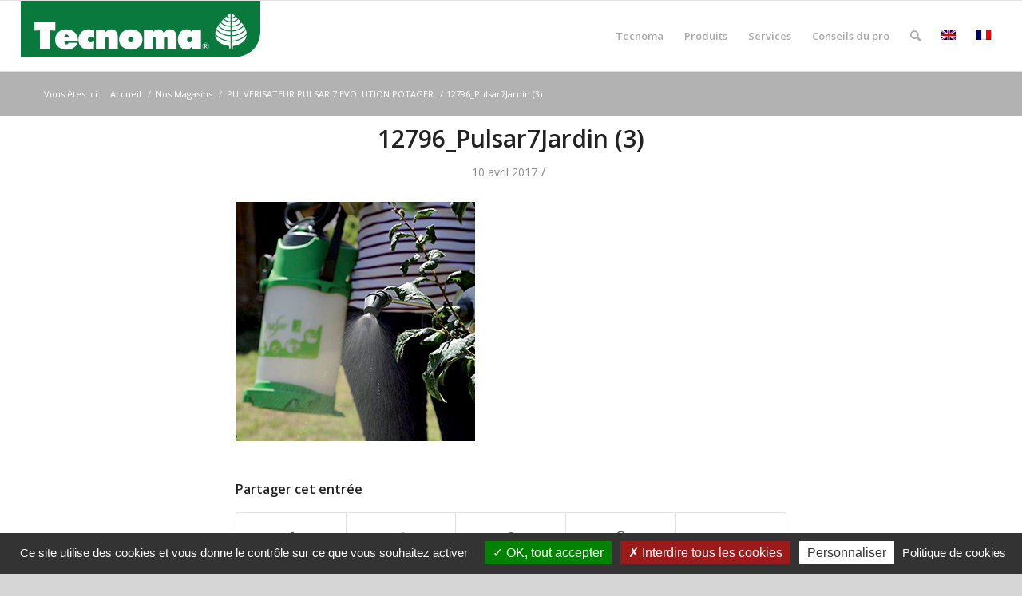

--- FILE ---
content_type: text/html; charset=UTF-8
request_url: https://www.tecnoma.fr/fr/?attachment_id=3252
body_size: 12745
content:
<!DOCTYPE html>
<html lang="fr-FR" class="html_stretched responsive av-preloader-disabled av-custom-lightbox  html_header_top html_logo_left html_main_nav_header html_menu_right html_slim html_header_sticky html_header_shrinking html_mobile_menu_phone html_header_searchicon html_content_align_center html_header_unstick_top_disabled html_header_stretch html_av-submenu-hidden html_av-submenu-display-click html_av-overlay-side html_av-overlay-side-classic html_av-submenu-noclone html_entry_id_3252 av-cookies-no-cookie-consent ">
<head>
    <script type="text/javascript" src="https://www.tecnoma.fr/wp-content/themes/enfold-child/js/tarteaucitron.js"></script>

    <script type="text/javascript">
        // get lang
        window.tarteaucitronForceLanguage = 'fr';

        tarteaucitron.init({
            "privacyUrl": "https://www.tecnoma.fr/fr/politique-cookies/", /* Cookie policy url */

            "legalUrl": "https://www.tecnoma.fr/fr/politique-en-matiere-de-donnees-personnelles/", /* Privacy policy url */



            "hashtag": "#tarteaucitron", /* Open the panel with this hashtag */
            "cookieName": "tarteaucitron", /* Cookie name */

            "orientation": "bottom", /* Banner position (top - bottom - middle) */

            "showAlertSmall": true, /* Show the small banner on bottom right */
            "cookieslist": true, /* Show the cookie list */

            "showIcon": false, /* Show tarteaucitron icon to manage cookies */
            "iconPosition": "BottomRight", /* BottomRight, BottomLeft, TopRight and TopLeft */

            "adblocker": false, /* Show a Warning if an adblocker is detected */

            "DenyAllCta" : true, /* Show the deny all button */
            "AcceptAllCta" : true, /* Show the accept all button when highPrivacy on */
            "highPrivacy": true, /* HIGHLY RECOMMANDED Disable auto consent */

            "handleBrowserDNTRequest": false, /* If Do Not Track == 1, disallow all */

            "removeCredit": true, /* Remove credit link */
            "moreInfoLink": false, /* Show more info link */

            "useExternalCss": false, /* If false, the tarteaucitron.css file will be loaded */
            "useExternalJs": false, /* If false, the tarteaucitron.js file will be loaded */

            //"cookieDomain": ".my-multisite-domaine.fr", /* Shared cookie for multisite */

            "readmoreLink": "", /* Change the default readmore link */

            "mandatory": true, /* Show a message about mandatory cookies */
        });
    </script>
    <meta charset="UTF-8" />
    

    <!-- mobile setting -->
    <meta name="viewport" content="width=device-width, initial-scale=1, maximum-scale=1">

    <!-- Scripts/CSS and wp_head hook -->
    <meta name='robots' content='index, follow, max-image-preview:large, max-snippet:-1, max-video-preview:-1' />
	<style>img:is([sizes="auto" i], [sizes^="auto," i]) { contain-intrinsic-size: 3000px 1500px }</style>
	<link rel="alternate" hreflang="en" href="https://www.tecnoma.fr/en/?attachment_id=3253" />
<link rel="alternate" hreflang="fr" href="https://www.tecnoma.fr/fr/?attachment_id=3252" />
<link rel="alternate" hreflang="x-default" href="https://www.tecnoma.fr/fr/?attachment_id=3252" />

<!-- Google Tag Manager for WordPress by gtm4wp.com -->
<script data-cfasync="false" data-pagespeed-no-defer>
	var gtm4wp_datalayer_name = "dataLayer";
	var dataLayer = dataLayer || [];
</script>
<!-- End Google Tag Manager for WordPress by gtm4wp.com --><style type="text/css">@font-face { font-family: 'star'; src: url('https://www.tecnoma.fr/wp-content/plugins/woocommerce/assets/fonts/star.eot'); src: url('https://www.tecnoma.fr/wp-content/plugins/woocommerce/assets/fonts/star.eot?#iefix') format('embedded-opentype'), 	  url('https://www.tecnoma.fr/wp-content/plugins/woocommerce/assets/fonts/star.woff') format('woff'), 	  url('https://www.tecnoma.fr/wp-content/plugins/woocommerce/assets/fonts/star.ttf') format('truetype'), 	  url('https://www.tecnoma.fr/wp-content/plugins/woocommerce/assets/fonts/star.svg#star') format('svg'); font-weight: normal; font-style: normal;  } @font-face { font-family: 'WooCommerce'; src: url('https://www.tecnoma.fr/wp-content/plugins/woocommerce/assets/fonts/WooCommerce.eot'); src: url('https://www.tecnoma.fr/wp-content/plugins/woocommerce/assets/fonts/WooCommerce.eot?#iefix') format('embedded-opentype'), 	  url('https://www.tecnoma.fr/wp-content/plugins/woocommerce/assets/fonts/WooCommerce.woff') format('woff'), 	  url('https://www.tecnoma.fr/wp-content/plugins/woocommerce/assets/fonts/WooCommerce.ttf') format('truetype'), 	  url('https://www.tecnoma.fr/wp-content/plugins/woocommerce/assets/fonts/WooCommerce.svg#WooCommerce') format('svg'); font-weight: normal; font-style: normal;  } </style>
	<!-- This site is optimized with the Yoast SEO plugin v26.8 - https://yoast.com/product/yoast-seo-wordpress/ -->
	<title>12796_Pulsar7Jardin (3) - Tecnoma</title>
	<link rel="canonical" href="https://www.tecnoma.fr/fr/" />
	<meta property="og:locale" content="fr_FR" />
	<meta property="og:type" content="article" />
	<meta property="og:title" content="12796_Pulsar7Jardin (3) - Tecnoma" />
	<meta property="og:url" content="https://www.tecnoma.fr/fr/" />
	<meta property="og:site_name" content="Tecnoma" />
	<meta property="article:modified_time" content="2017-06-30T15:05:24+00:00" />
	<meta property="og:image" content="https://www.tecnoma.fr/fr/" />
	<meta property="og:image:width" content="300" />
	<meta property="og:image:height" content="300" />
	<meta property="og:image:type" content="image/jpeg" />
	<meta name="twitter:card" content="summary_large_image" />
	<script type="application/ld+json" class="yoast-schema-graph">{"@context":"https://schema.org","@graph":[{"@type":"WebPage","@id":"https://www.tecnoma.fr/fr/","url":"https://www.tecnoma.fr/fr/","name":"12796_Pulsar7Jardin (3) - Tecnoma","isPartOf":{"@id":"https://www.tecnoma.fr/fr/#website"},"primaryImageOfPage":{"@id":"https://www.tecnoma.fr/fr/#primaryimage"},"image":{"@id":"https://www.tecnoma.fr/fr/#primaryimage"},"thumbnailUrl":"https://www.tecnoma.fr/wp-content/uploads/2017/03/12796_Pulsar7Jardin-3-1.jpg","datePublished":"2017-04-10T10:02:27+00:00","dateModified":"2017-06-30T15:05:24+00:00","breadcrumb":{"@id":"https://www.tecnoma.fr/fr/#breadcrumb"},"inLanguage":"fr-FR","potentialAction":[{"@type":"ReadAction","target":["https://www.tecnoma.fr/fr/"]}]},{"@type":"ImageObject","inLanguage":"fr-FR","@id":"https://www.tecnoma.fr/fr/#primaryimage","url":"https://www.tecnoma.fr/wp-content/uploads/2017/03/12796_Pulsar7Jardin-3-1.jpg","contentUrl":"https://www.tecnoma.fr/wp-content/uploads/2017/03/12796_Pulsar7Jardin-3-1.jpg","width":300,"height":300,"caption":"Pulvérisateur Pulsar 7 Jardin"},{"@type":"BreadcrumbList","@id":"https://www.tecnoma.fr/fr/#breadcrumb","itemListElement":[{"@type":"ListItem","position":1,"name":"Accueil","item":"https://www.tecnoma.fr/fr/"},{"@type":"ListItem","position":2,"name":"PULVÉRISATEUR PULSAR 7 EVOLUTION POTAGER","item":"https://www.tecnoma.fr/fr/produits/pulverisateurs/pression-prealable-superieure-2l/pulsar-7-evolution-jardin/"},{"@type":"ListItem","position":3,"name":"12796_Pulsar7Jardin (3)"}]},{"@type":"WebSite","@id":"https://www.tecnoma.fr/fr/#website","url":"https://www.tecnoma.fr/fr/","name":"Tecnoma","description":"Pulvérisateur et pompe de jardin","potentialAction":[{"@type":"SearchAction","target":{"@type":"EntryPoint","urlTemplate":"https://www.tecnoma.fr/fr/?s={search_term_string}"},"query-input":{"@type":"PropertyValueSpecification","valueRequired":true,"valueName":"search_term_string"}}],"inLanguage":"fr-FR"}]}</script>
	<!-- / Yoast SEO plugin. -->


<link rel="alternate" type="application/rss+xml" title="Tecnoma &raquo; Flux" href="https://www.tecnoma.fr/fr/feed/" />
<link rel="alternate" type="application/rss+xml" title="Tecnoma &raquo; Flux des commentaires" href="https://www.tecnoma.fr/fr/comments/feed/" />

<!-- google webfont font replacement -->

			<script type='text/javascript'>

				(function() {
					
					/*	check if webfonts are disabled by user setting via cookie - or user must opt in.	*/
					var html = document.getElementsByTagName('html')[0];
					var cookie_check = html.className.indexOf('av-cookies-needs-opt-in') >= 0 || html.className.indexOf('av-cookies-can-opt-out') >= 0;
					var allow_continue = true;
					var silent_accept_cookie = html.className.indexOf('av-cookies-user-silent-accept') >= 0;

					if( cookie_check && ! silent_accept_cookie )
					{
						if( ! document.cookie.match(/aviaCookieConsent/) || html.className.indexOf('av-cookies-session-refused') >= 0 )
						{
							allow_continue = false;
						}
						else
						{
							if( ! document.cookie.match(/aviaPrivacyRefuseCookiesHideBar/) )
							{
								allow_continue = false;
							}
							else if( ! document.cookie.match(/aviaPrivacyEssentialCookiesEnabled/) )
							{
								allow_continue = false;
							}
							else if( document.cookie.match(/aviaPrivacyGoogleWebfontsDisabled/) )
							{
								allow_continue = false;
							}
						}
					}
					
					if( allow_continue )
					{
						var f = document.createElement('link');
					
						f.type 	= 'text/css';
						f.rel 	= 'stylesheet';
						f.href 	= '//fonts.googleapis.com/css?family=Open+Sans:400,600';
						f.id 	= 'avia-google-webfont';

						document.getElementsByTagName('head')[0].appendChild(f);
					}
				})();
			
			</script>
			<link rel='stylesheet' id='avia-woocommerce-css-css' href='https://www.tecnoma.fr/wp-content/themes/enfold/config-woocommerce/woocommerce-mod.css' type='text/css' media='all' />
<link rel='stylesheet' id='avia-grid-css' href='https://www.tecnoma.fr/wp-content/themes/enfold/css/grid.css' type='text/css' media='all' />
<link rel='stylesheet' id='avia-base-css' href='https://www.tecnoma.fr/wp-content/themes/enfold/css/base.css' type='text/css' media='all' />
<link rel='stylesheet' id='avia-layout-css' href='https://www.tecnoma.fr/wp-content/themes/enfold/css/layout.css' type='text/css' media='all' />
<link rel='stylesheet' id='avia-module-audioplayer-css' href='https://www.tecnoma.fr/wp-content/themes/enfold/config-templatebuilder/avia-shortcodes/audio-player/audio-player.css' type='text/css' media='all' />
<link rel='stylesheet' id='avia-module-blog-css' href='https://www.tecnoma.fr/wp-content/themes/enfold/config-templatebuilder/avia-shortcodes/blog/blog.css' type='text/css' media='all' />
<link rel='stylesheet' id='avia-module-postslider-css' href='https://www.tecnoma.fr/wp-content/themes/enfold/config-templatebuilder/avia-shortcodes/postslider/postslider.css' type='text/css' media='all' />
<link rel='stylesheet' id='avia-module-button-css' href='https://www.tecnoma.fr/wp-content/themes/enfold/config-templatebuilder/avia-shortcodes/buttons/buttons.css' type='text/css' media='all' />
<link rel='stylesheet' id='avia-module-buttonrow-css' href='https://www.tecnoma.fr/wp-content/themes/enfold/config-templatebuilder/avia-shortcodes/buttonrow/buttonrow.css' type='text/css' media='all' />
<link rel='stylesheet' id='avia-module-button-fullwidth-css' href='https://www.tecnoma.fr/wp-content/themes/enfold/config-templatebuilder/avia-shortcodes/buttons_fullwidth/buttons_fullwidth.css' type='text/css' media='all' />
<link rel='stylesheet' id='avia-module-catalogue-css' href='https://www.tecnoma.fr/wp-content/themes/enfold/config-templatebuilder/avia-shortcodes/catalogue/catalogue.css' type='text/css' media='all' />
<link rel='stylesheet' id='avia-module-comments-css' href='https://www.tecnoma.fr/wp-content/themes/enfold/config-templatebuilder/avia-shortcodes/comments/comments.css' type='text/css' media='all' />
<link rel='stylesheet' id='avia-module-contact-css' href='https://www.tecnoma.fr/wp-content/themes/enfold/config-templatebuilder/avia-shortcodes/contact/contact.css' type='text/css' media='all' />
<link rel='stylesheet' id='avia-module-slideshow-css' href='https://www.tecnoma.fr/wp-content/themes/enfold/config-templatebuilder/avia-shortcodes/slideshow/slideshow.css' type='text/css' media='all' />
<link rel='stylesheet' id='avia-module-slideshow-contentpartner-css' href='https://www.tecnoma.fr/wp-content/themes/enfold/config-templatebuilder/avia-shortcodes/contentslider/contentslider.css' type='text/css' media='all' />
<link rel='stylesheet' id='avia-module-countdown-css' href='https://www.tecnoma.fr/wp-content/themes/enfold/config-templatebuilder/avia-shortcodes/countdown/countdown.css' type='text/css' media='all' />
<link rel='stylesheet' id='avia-module-gallery-css' href='https://www.tecnoma.fr/wp-content/themes/enfold/config-templatebuilder/avia-shortcodes/gallery/gallery.css' type='text/css' media='all' />
<link rel='stylesheet' id='avia-module-gallery-hor-css' href='https://www.tecnoma.fr/wp-content/themes/enfold/config-templatebuilder/avia-shortcodes/gallery_horizontal/gallery_horizontal.css' type='text/css' media='all' />
<link rel='stylesheet' id='avia-module-maps-css' href='https://www.tecnoma.fr/wp-content/themes/enfold/config-templatebuilder/avia-shortcodes/google_maps/google_maps.css' type='text/css' media='all' />
<link rel='stylesheet' id='avia-module-gridrow-css' href='https://www.tecnoma.fr/wp-content/themes/enfold/config-templatebuilder/avia-shortcodes/grid_row/grid_row.css' type='text/css' media='all' />
<link rel='stylesheet' id='avia-module-heading-css' href='https://www.tecnoma.fr/wp-content/themes/enfold/config-templatebuilder/avia-shortcodes/heading/heading.css' type='text/css' media='all' />
<link rel='stylesheet' id='avia-module-rotator-css' href='https://www.tecnoma.fr/wp-content/themes/enfold/config-templatebuilder/avia-shortcodes/headline_rotator/headline_rotator.css' type='text/css' media='all' />
<link rel='stylesheet' id='avia-module-hr-css' href='https://www.tecnoma.fr/wp-content/themes/enfold/config-templatebuilder/avia-shortcodes/hr/hr.css' type='text/css' media='all' />
<link rel='stylesheet' id='avia-module-icon-css' href='https://www.tecnoma.fr/wp-content/themes/enfold/config-templatebuilder/avia-shortcodes/icon/icon.css' type='text/css' media='all' />
<link rel='stylesheet' id='avia-module-iconbox-css' href='https://www.tecnoma.fr/wp-content/themes/enfold/config-templatebuilder/avia-shortcodes/iconbox/iconbox.css' type='text/css' media='all' />
<link rel='stylesheet' id='avia-module-icongrid-css' href='https://www.tecnoma.fr/wp-content/themes/enfold/config-templatebuilder/avia-shortcodes/icongrid/icongrid.css' type='text/css' media='all' />
<link rel='stylesheet' id='avia-module-iconlist-css' href='https://www.tecnoma.fr/wp-content/themes/enfold/config-templatebuilder/avia-shortcodes/iconlist/iconlist.css' type='text/css' media='all' />
<link rel='stylesheet' id='avia-module-image-css' href='https://www.tecnoma.fr/wp-content/themes/enfold/config-templatebuilder/avia-shortcodes/image/image.css' type='text/css' media='all' />
<link rel='stylesheet' id='avia-module-hotspot-css' href='https://www.tecnoma.fr/wp-content/themes/enfold/config-templatebuilder/avia-shortcodes/image_hotspots/image_hotspots.css' type='text/css' media='all' />
<link rel='stylesheet' id='avia-module-magazine-css' href='https://www.tecnoma.fr/wp-content/themes/enfold/config-templatebuilder/avia-shortcodes/magazine/magazine.css' type='text/css' media='all' />
<link rel='stylesheet' id='avia-module-masonry-css' href='https://www.tecnoma.fr/wp-content/themes/enfold/config-templatebuilder/avia-shortcodes/masonry_entries/masonry_entries.css' type='text/css' media='all' />
<link rel='stylesheet' id='avia-siteloader-css' href='https://www.tecnoma.fr/wp-content/themes/enfold/css/avia-snippet-site-preloader.css' type='text/css' media='all' />
<link rel='stylesheet' id='avia-module-menu-css' href='https://www.tecnoma.fr/wp-content/themes/enfold/config-templatebuilder/avia-shortcodes/menu/menu.css' type='text/css' media='all' />
<link rel='stylesheet' id='avia-module-notification-css' href='https://www.tecnoma.fr/wp-content/themes/enfold/config-templatebuilder/avia-shortcodes/notification/notification.css' type='text/css' media='all' />
<link rel='stylesheet' id='avia-module-numbers-css' href='https://www.tecnoma.fr/wp-content/themes/enfold/config-templatebuilder/avia-shortcodes/numbers/numbers.css' type='text/css' media='all' />
<link rel='stylesheet' id='avia-module-portfolio-css' href='https://www.tecnoma.fr/wp-content/themes/enfold/config-templatebuilder/avia-shortcodes/portfolio/portfolio.css' type='text/css' media='all' />
<link rel='stylesheet' id='avia-module-post-metadata-css' href='https://www.tecnoma.fr/wp-content/themes/enfold/config-templatebuilder/avia-shortcodes/post_metadata/post_metadata.css' type='text/css' media='all' />
<link rel='stylesheet' id='avia-module-progress-bar-css' href='https://www.tecnoma.fr/wp-content/themes/enfold/config-templatebuilder/avia-shortcodes/progressbar/progressbar.css' type='text/css' media='all' />
<link rel='stylesheet' id='avia-module-promobox-css' href='https://www.tecnoma.fr/wp-content/themes/enfold/config-templatebuilder/avia-shortcodes/promobox/promobox.css' type='text/css' media='all' />
<link rel='stylesheet' id='avia-sc-search-css' href='https://www.tecnoma.fr/wp-content/themes/enfold/config-templatebuilder/avia-shortcodes/search/search.css' type='text/css' media='all' />
<link rel='stylesheet' id='avia-module-slideshow-accordion-css' href='https://www.tecnoma.fr/wp-content/themes/enfold/config-templatebuilder/avia-shortcodes/slideshow_accordion/slideshow_accordion.css' type='text/css' media='all' />
<link rel='stylesheet' id='avia-module-slideshow-feature-image-css' href='https://www.tecnoma.fr/wp-content/themes/enfold/config-templatebuilder/avia-shortcodes/slideshow_feature_image/slideshow_feature_image.css' type='text/css' media='all' />
<link rel='stylesheet' id='avia-module-slideshow-fullsize-css' href='https://www.tecnoma.fr/wp-content/themes/enfold/config-templatebuilder/avia-shortcodes/slideshow_fullsize/slideshow_fullsize.css' type='text/css' media='all' />
<link rel='stylesheet' id='avia-module-slideshow-fullscreen-css' href='https://www.tecnoma.fr/wp-content/themes/enfold/config-templatebuilder/avia-shortcodes/slideshow_fullscreen/slideshow_fullscreen.css' type='text/css' media='all' />
<link rel='stylesheet' id='avia-module-slideshow-ls-css' href='https://www.tecnoma.fr/wp-content/themes/enfold/config-templatebuilder/avia-shortcodes/slideshow_layerslider/slideshow_layerslider.css' type='text/css' media='all' />
<link rel='stylesheet' id='avia-module-social-css' href='https://www.tecnoma.fr/wp-content/themes/enfold/config-templatebuilder/avia-shortcodes/social_share/social_share.css' type='text/css' media='all' />
<link rel='stylesheet' id='avia-module-tabsection-css' href='https://www.tecnoma.fr/wp-content/themes/enfold/config-templatebuilder/avia-shortcodes/tab_section/tab_section.css' type='text/css' media='all' />
<link rel='stylesheet' id='avia-module-table-css' href='https://www.tecnoma.fr/wp-content/themes/enfold/config-templatebuilder/avia-shortcodes/table/table.css' type='text/css' media='all' />
<link rel='stylesheet' id='avia-module-tabs-css' href='https://www.tecnoma.fr/wp-content/themes/enfold/config-templatebuilder/avia-shortcodes/tabs/tabs.css' type='text/css' media='all' />
<link rel='stylesheet' id='avia-module-team-css' href='https://www.tecnoma.fr/wp-content/themes/enfold/config-templatebuilder/avia-shortcodes/team/team.css' type='text/css' media='all' />
<link rel='stylesheet' id='avia-module-testimonials-css' href='https://www.tecnoma.fr/wp-content/themes/enfold/config-templatebuilder/avia-shortcodes/testimonials/testimonials.css' type='text/css' media='all' />
<link rel='stylesheet' id='avia-module-timeline-css' href='https://www.tecnoma.fr/wp-content/themes/enfold/config-templatebuilder/avia-shortcodes/timeline/timeline.css' type='text/css' media='all' />
<link rel='stylesheet' id='avia-module-toggles-css' href='https://www.tecnoma.fr/wp-content/themes/enfold/config-templatebuilder/avia-shortcodes/toggles/toggles.css' type='text/css' media='all' />
<link rel='stylesheet' id='avia-module-video-css' href='https://www.tecnoma.fr/wp-content/themes/enfold/config-templatebuilder/avia-shortcodes/video/video.css' type='text/css' media='all' />
<link rel='stylesheet' id='wp-block-library-css' href='https://www.tecnoma.fr/wp-includes/css/dist/block-library/style.min.css' type='text/css' media='all' />
<style id='classic-theme-styles-inline-css' type='text/css'>
/*! This file is auto-generated */
.wp-block-button__link{color:#fff;background-color:#32373c;border-radius:9999px;box-shadow:none;text-decoration:none;padding:calc(.667em + 2px) calc(1.333em + 2px);font-size:1.125em}.wp-block-file__button{background:#32373c;color:#fff;text-decoration:none}
</style>
<style id='global-styles-inline-css' type='text/css'>
:root{--wp--preset--aspect-ratio--square: 1;--wp--preset--aspect-ratio--4-3: 4/3;--wp--preset--aspect-ratio--3-4: 3/4;--wp--preset--aspect-ratio--3-2: 3/2;--wp--preset--aspect-ratio--2-3: 2/3;--wp--preset--aspect-ratio--16-9: 16/9;--wp--preset--aspect-ratio--9-16: 9/16;--wp--preset--color--black: #000000;--wp--preset--color--cyan-bluish-gray: #abb8c3;--wp--preset--color--white: #ffffff;--wp--preset--color--pale-pink: #f78da7;--wp--preset--color--vivid-red: #cf2e2e;--wp--preset--color--luminous-vivid-orange: #ff6900;--wp--preset--color--luminous-vivid-amber: #fcb900;--wp--preset--color--light-green-cyan: #7bdcb5;--wp--preset--color--vivid-green-cyan: #00d084;--wp--preset--color--pale-cyan-blue: #8ed1fc;--wp--preset--color--vivid-cyan-blue: #0693e3;--wp--preset--color--vivid-purple: #9b51e0;--wp--preset--gradient--vivid-cyan-blue-to-vivid-purple: linear-gradient(135deg,rgba(6,147,227,1) 0%,rgb(155,81,224) 100%);--wp--preset--gradient--light-green-cyan-to-vivid-green-cyan: linear-gradient(135deg,rgb(122,220,180) 0%,rgb(0,208,130) 100%);--wp--preset--gradient--luminous-vivid-amber-to-luminous-vivid-orange: linear-gradient(135deg,rgba(252,185,0,1) 0%,rgba(255,105,0,1) 100%);--wp--preset--gradient--luminous-vivid-orange-to-vivid-red: linear-gradient(135deg,rgba(255,105,0,1) 0%,rgb(207,46,46) 100%);--wp--preset--gradient--very-light-gray-to-cyan-bluish-gray: linear-gradient(135deg,rgb(238,238,238) 0%,rgb(169,184,195) 100%);--wp--preset--gradient--cool-to-warm-spectrum: linear-gradient(135deg,rgb(74,234,220) 0%,rgb(151,120,209) 20%,rgb(207,42,186) 40%,rgb(238,44,130) 60%,rgb(251,105,98) 80%,rgb(254,248,76) 100%);--wp--preset--gradient--blush-light-purple: linear-gradient(135deg,rgb(255,206,236) 0%,rgb(152,150,240) 100%);--wp--preset--gradient--blush-bordeaux: linear-gradient(135deg,rgb(254,205,165) 0%,rgb(254,45,45) 50%,rgb(107,0,62) 100%);--wp--preset--gradient--luminous-dusk: linear-gradient(135deg,rgb(255,203,112) 0%,rgb(199,81,192) 50%,rgb(65,88,208) 100%);--wp--preset--gradient--pale-ocean: linear-gradient(135deg,rgb(255,245,203) 0%,rgb(182,227,212) 50%,rgb(51,167,181) 100%);--wp--preset--gradient--electric-grass: linear-gradient(135deg,rgb(202,248,128) 0%,rgb(113,206,126) 100%);--wp--preset--gradient--midnight: linear-gradient(135deg,rgb(2,3,129) 0%,rgb(40,116,252) 100%);--wp--preset--font-size--small: 13px;--wp--preset--font-size--medium: 20px;--wp--preset--font-size--large: 36px;--wp--preset--font-size--x-large: 42px;--wp--preset--spacing--20: 0.44rem;--wp--preset--spacing--30: 0.67rem;--wp--preset--spacing--40: 1rem;--wp--preset--spacing--50: 1.5rem;--wp--preset--spacing--60: 2.25rem;--wp--preset--spacing--70: 3.38rem;--wp--preset--spacing--80: 5.06rem;--wp--preset--shadow--natural: 6px 6px 9px rgba(0, 0, 0, 0.2);--wp--preset--shadow--deep: 12px 12px 50px rgba(0, 0, 0, 0.4);--wp--preset--shadow--sharp: 6px 6px 0px rgba(0, 0, 0, 0.2);--wp--preset--shadow--outlined: 6px 6px 0px -3px rgba(255, 255, 255, 1), 6px 6px rgba(0, 0, 0, 1);--wp--preset--shadow--crisp: 6px 6px 0px rgba(0, 0, 0, 1);}:where(.is-layout-flex){gap: 0.5em;}:where(.is-layout-grid){gap: 0.5em;}body .is-layout-flex{display: flex;}.is-layout-flex{flex-wrap: wrap;align-items: center;}.is-layout-flex > :is(*, div){margin: 0;}body .is-layout-grid{display: grid;}.is-layout-grid > :is(*, div){margin: 0;}:where(.wp-block-columns.is-layout-flex){gap: 2em;}:where(.wp-block-columns.is-layout-grid){gap: 2em;}:where(.wp-block-post-template.is-layout-flex){gap: 1.25em;}:where(.wp-block-post-template.is-layout-grid){gap: 1.25em;}.has-black-color{color: var(--wp--preset--color--black) !important;}.has-cyan-bluish-gray-color{color: var(--wp--preset--color--cyan-bluish-gray) !important;}.has-white-color{color: var(--wp--preset--color--white) !important;}.has-pale-pink-color{color: var(--wp--preset--color--pale-pink) !important;}.has-vivid-red-color{color: var(--wp--preset--color--vivid-red) !important;}.has-luminous-vivid-orange-color{color: var(--wp--preset--color--luminous-vivid-orange) !important;}.has-luminous-vivid-amber-color{color: var(--wp--preset--color--luminous-vivid-amber) !important;}.has-light-green-cyan-color{color: var(--wp--preset--color--light-green-cyan) !important;}.has-vivid-green-cyan-color{color: var(--wp--preset--color--vivid-green-cyan) !important;}.has-pale-cyan-blue-color{color: var(--wp--preset--color--pale-cyan-blue) !important;}.has-vivid-cyan-blue-color{color: var(--wp--preset--color--vivid-cyan-blue) !important;}.has-vivid-purple-color{color: var(--wp--preset--color--vivid-purple) !important;}.has-black-background-color{background-color: var(--wp--preset--color--black) !important;}.has-cyan-bluish-gray-background-color{background-color: var(--wp--preset--color--cyan-bluish-gray) !important;}.has-white-background-color{background-color: var(--wp--preset--color--white) !important;}.has-pale-pink-background-color{background-color: var(--wp--preset--color--pale-pink) !important;}.has-vivid-red-background-color{background-color: var(--wp--preset--color--vivid-red) !important;}.has-luminous-vivid-orange-background-color{background-color: var(--wp--preset--color--luminous-vivid-orange) !important;}.has-luminous-vivid-amber-background-color{background-color: var(--wp--preset--color--luminous-vivid-amber) !important;}.has-light-green-cyan-background-color{background-color: var(--wp--preset--color--light-green-cyan) !important;}.has-vivid-green-cyan-background-color{background-color: var(--wp--preset--color--vivid-green-cyan) !important;}.has-pale-cyan-blue-background-color{background-color: var(--wp--preset--color--pale-cyan-blue) !important;}.has-vivid-cyan-blue-background-color{background-color: var(--wp--preset--color--vivid-cyan-blue) !important;}.has-vivid-purple-background-color{background-color: var(--wp--preset--color--vivid-purple) !important;}.has-black-border-color{border-color: var(--wp--preset--color--black) !important;}.has-cyan-bluish-gray-border-color{border-color: var(--wp--preset--color--cyan-bluish-gray) !important;}.has-white-border-color{border-color: var(--wp--preset--color--white) !important;}.has-pale-pink-border-color{border-color: var(--wp--preset--color--pale-pink) !important;}.has-vivid-red-border-color{border-color: var(--wp--preset--color--vivid-red) !important;}.has-luminous-vivid-orange-border-color{border-color: var(--wp--preset--color--luminous-vivid-orange) !important;}.has-luminous-vivid-amber-border-color{border-color: var(--wp--preset--color--luminous-vivid-amber) !important;}.has-light-green-cyan-border-color{border-color: var(--wp--preset--color--light-green-cyan) !important;}.has-vivid-green-cyan-border-color{border-color: var(--wp--preset--color--vivid-green-cyan) !important;}.has-pale-cyan-blue-border-color{border-color: var(--wp--preset--color--pale-cyan-blue) !important;}.has-vivid-cyan-blue-border-color{border-color: var(--wp--preset--color--vivid-cyan-blue) !important;}.has-vivid-purple-border-color{border-color: var(--wp--preset--color--vivid-purple) !important;}.has-vivid-cyan-blue-to-vivid-purple-gradient-background{background: var(--wp--preset--gradient--vivid-cyan-blue-to-vivid-purple) !important;}.has-light-green-cyan-to-vivid-green-cyan-gradient-background{background: var(--wp--preset--gradient--light-green-cyan-to-vivid-green-cyan) !important;}.has-luminous-vivid-amber-to-luminous-vivid-orange-gradient-background{background: var(--wp--preset--gradient--luminous-vivid-amber-to-luminous-vivid-orange) !important;}.has-luminous-vivid-orange-to-vivid-red-gradient-background{background: var(--wp--preset--gradient--luminous-vivid-orange-to-vivid-red) !important;}.has-very-light-gray-to-cyan-bluish-gray-gradient-background{background: var(--wp--preset--gradient--very-light-gray-to-cyan-bluish-gray) !important;}.has-cool-to-warm-spectrum-gradient-background{background: var(--wp--preset--gradient--cool-to-warm-spectrum) !important;}.has-blush-light-purple-gradient-background{background: var(--wp--preset--gradient--blush-light-purple) !important;}.has-blush-bordeaux-gradient-background{background: var(--wp--preset--gradient--blush-bordeaux) !important;}.has-luminous-dusk-gradient-background{background: var(--wp--preset--gradient--luminous-dusk) !important;}.has-pale-ocean-gradient-background{background: var(--wp--preset--gradient--pale-ocean) !important;}.has-electric-grass-gradient-background{background: var(--wp--preset--gradient--electric-grass) !important;}.has-midnight-gradient-background{background: var(--wp--preset--gradient--midnight) !important;}.has-small-font-size{font-size: var(--wp--preset--font-size--small) !important;}.has-medium-font-size{font-size: var(--wp--preset--font-size--medium) !important;}.has-large-font-size{font-size: var(--wp--preset--font-size--large) !important;}.has-x-large-font-size{font-size: var(--wp--preset--font-size--x-large) !important;}
:where(.wp-block-post-template.is-layout-flex){gap: 1.25em;}:where(.wp-block-post-template.is-layout-grid){gap: 1.25em;}
:where(.wp-block-columns.is-layout-flex){gap: 2em;}:where(.wp-block-columns.is-layout-grid){gap: 2em;}
:root :where(.wp-block-pullquote){font-size: 1.5em;line-height: 1.6;}
</style>
<style id='woocommerce-inline-inline-css' type='text/css'>
.woocommerce form .form-row .required { visibility: visible; }
</style>
<link rel='stylesheet' id='wpsl-styles-css' href='https://www.tecnoma.fr/wp-content/plugins/wp-store-locator/css/styles.min.css' type='text/css' media='all' />
<link rel='stylesheet' id='wpml-legacy-dropdown-0-css' href='https://www.tecnoma.fr/wp-content/plugins/sitepress-multilingual-cms/templates/language-switchers/legacy-dropdown/style.min.css' type='text/css' media='all' />
<style id='wpml-legacy-dropdown-0-inline-css' type='text/css'>
.wpml-ls-statics-shortcode_actions, .wpml-ls-statics-shortcode_actions .wpml-ls-sub-menu, .wpml-ls-statics-shortcode_actions a {border-color:#EEEEEE;}.wpml-ls-statics-shortcode_actions a, .wpml-ls-statics-shortcode_actions .wpml-ls-sub-menu a, .wpml-ls-statics-shortcode_actions .wpml-ls-sub-menu a:link, .wpml-ls-statics-shortcode_actions li:not(.wpml-ls-current-language) .wpml-ls-link, .wpml-ls-statics-shortcode_actions li:not(.wpml-ls-current-language) .wpml-ls-link:link {color:#444444;background-color:#ffffff;}.wpml-ls-statics-shortcode_actions .wpml-ls-sub-menu a:hover,.wpml-ls-statics-shortcode_actions .wpml-ls-sub-menu a:focus, .wpml-ls-statics-shortcode_actions .wpml-ls-sub-menu a:link:hover, .wpml-ls-statics-shortcode_actions .wpml-ls-sub-menu a:link:focus {color:#000000;background-color:#eeeeee;}.wpml-ls-statics-shortcode_actions .wpml-ls-current-language > a {color:#444444;background-color:#ffffff;}.wpml-ls-statics-shortcode_actions .wpml-ls-current-language:hover>a, .wpml-ls-statics-shortcode_actions .wpml-ls-current-language>a:focus {color:#000000;background-color:#eeeeee;}
#lang_sel img, #lang_sel_list img, #lang_sel_footer img { display: inline; }
</style>
<link rel='stylesheet' id='brands-styles-css' href='https://www.tecnoma.fr/wp-content/plugins/woocommerce/assets/css/brands.css' type='text/css' media='all' />
<link rel='stylesheet' id='avia-scs-css' href='https://www.tecnoma.fr/wp-content/themes/enfold/css/shortcodes.css' type='text/css' media='all' />
<link rel='stylesheet' id='avia-widget-css-css' href='https://www.tecnoma.fr/wp-content/themes/enfold/css/avia-snippet-widget.css' type='text/css' media='screen' />
<link rel='stylesheet' id='avia-dynamic-css' href='https://www.tecnoma.fr/wp-content/uploads/dynamic_avia/enfold_child.css' type='text/css' media='all' />
<link rel='stylesheet' id='avia-custom-css' href='https://www.tecnoma.fr/wp-content/themes/enfold/css/custom.css' type='text/css' media='all' />
<link rel='stylesheet' id='avia-style-css' href='https://www.tecnoma.fr/wp-content/themes/enfold-child/style.css' type='text/css' media='all' />
<link rel='stylesheet' id='avia-wpml-css' href='https://www.tecnoma.fr/wp-content/themes/enfold/config-wpml/wpml-mod.css' type='text/css' media='all' />
<link rel='stylesheet' id='avia-gravity-css' href='https://www.tecnoma.fr/wp-content/themes/enfold/config-gravityforms/gravity-mod.css' type='text/css' media='screen' />
<script type="text/javascript" src="https://www.tecnoma.fr/wp-content/cache/wpo-minify/1768839161/assets/wpo-minify-header-53150680.min.js" id="wpo_min-header-0-js"></script>
<script type="text/javascript" id="wpo_min-header-1-js-extra">
/* <![CDATA[ */
var wc_add_to_cart_params = {"ajax_url":"\/wp-admin\/admin-ajax.php","wc_ajax_url":"\/fr\/?wc-ajax=%%endpoint%%","i18n_view_cart":"Voir le panier","cart_url":"https:\/\/www.tecnoma.fr\/fr\/?page_id=507","is_cart":"","cart_redirect_after_add":"no"};
var woocommerce_params = {"ajax_url":"\/wp-admin\/admin-ajax.php","wc_ajax_url":"\/fr\/?wc-ajax=%%endpoint%%","i18n_password_show":"Afficher le mot de passe","i18n_password_hide":"Masquer le mot de passe"};
/* ]]> */
</script>
<script type="text/javascript" src="https://www.tecnoma.fr/wp-content/cache/wpo-minify/1768839161/assets/wpo-minify-header-b4c13212.min.js" id="wpo_min-header-1-js" defer="defer" data-wp-strategy="defer"></script>
<script type="text/javascript" src="https://www.tecnoma.fr/wp-content/cache/wpo-minify/1768839161/assets/wpo-minify-header-3e4c1bb7.min.js" id="wpo_min-header-2-js"></script>
<link rel="https://api.w.org/" href="https://www.tecnoma.fr/fr/wp-json/" /><link rel="alternate" title="JSON" type="application/json" href="https://www.tecnoma.fr/fr/wp-json/wp/v2/media/3252" /><link rel="EditURI" type="application/rsd+xml" title="RSD" href="https://www.tecnoma.fr/xmlrpc.php?rsd" />
<meta name="generator" content="WordPress 6.8.3" />
<meta name="generator" content="WooCommerce 9.8.6" />
<link rel='shortlink' href='https://www.tecnoma.fr/fr/?p=3252' />
<link rel="alternate" title="oEmbed (JSON)" type="application/json+oembed" href="https://www.tecnoma.fr/fr/wp-json/oembed/1.0/embed?url=https%3A%2F%2Fwww.tecnoma.fr%2Ffr%2F%3Fattachment_id%3D3252" />
<link rel="alternate" title="oEmbed (XML)" type="text/xml+oembed" href="https://www.tecnoma.fr/fr/wp-json/oembed/1.0/embed?url=https%3A%2F%2Fwww.tecnoma.fr%2Ffr%2F%3Fattachment_id%3D3252&#038;format=xml" />
<meta name="generator" content="WPML ver:4.8.5 stt:1,4;" />

<!-- Google Tag Manager for WordPress by gtm4wp.com -->
<!-- GTM Container placement set to footer -->
<script data-cfasync="false" data-pagespeed-no-defer type="text/javascript">
</script>
<!-- End Google Tag Manager for WordPress by gtm4wp.com --><link rel="profile" href="http://gmpg.org/xfn/11" />
<link rel="alternate" type="application/rss+xml" title="Tecnoma RSS2 Feed" href="https://www.tecnoma.fr/fr/feed/" />
<link rel="pingback" href="https://www.tecnoma.fr/xmlrpc.php" />
<!--[if lt IE 9]><script src="https://www.tecnoma.fr/wp-content/themes/enfold/js/html5shiv.js"></script><![endif]-->
<link rel="icon" href="https://www.tecnoma.fr/wp-content/uploads/2017/01/favicon.png" type="image/png">
	<noscript><style>.woocommerce-product-gallery{ opacity: 1 !important; }</style></noscript>
	<style type='text/css'>
@font-face {font-family: 'entypo-fontello'; font-weight: normal; font-style: normal; font-display: auto;
src: url('https://www.tecnoma.fr/wp-content/themes/enfold/config-templatebuilder/avia-template-builder/assets/fonts/entypo-fontello.woff2') format('woff2'),
url('https://www.tecnoma.fr/wp-content/themes/enfold/config-templatebuilder/avia-template-builder/assets/fonts/entypo-fontello.woff') format('woff'),
url('https://www.tecnoma.fr/wp-content/themes/enfold/config-templatebuilder/avia-template-builder/assets/fonts/entypo-fontello.ttf') format('truetype'), 
url('https://www.tecnoma.fr/wp-content/themes/enfold/config-templatebuilder/avia-template-builder/assets/fonts/entypo-fontello.svg#entypo-fontello') format('svg'),
url('https://www.tecnoma.fr/wp-content/themes/enfold/config-templatebuilder/avia-template-builder/assets/fonts/entypo-fontello.eot'),
url('https://www.tecnoma.fr/wp-content/themes/enfold/config-templatebuilder/avia-template-builder/assets/fonts/entypo-fontello.eot?#iefix') format('embedded-opentype');
} #top .avia-font-entypo-fontello, body .avia-font-entypo-fontello, html body [data-av_iconfont='entypo-fontello']:before{ font-family: 'entypo-fontello'; }
</style>

<!--
Debugging Info for Theme support: 

Theme: Enfold
Version: 4.8.6.2
Installed: enfold
AviaFramework Version: 5.0
AviaBuilder Version: 4.8
aviaElementManager Version: 1.0.1
- - - - - - - - - - -
ChildTheme: Enfold Child
ChildTheme Version: 
ChildTheme Installed: enfold

ML:512-PU:45-PLA:31
WP:6.8.3
Compress: CSS:disabled - JS:disabled
Updates: disabled
PLAu:27
-->
</head>




<body id="top" class="attachment wp-singular attachment-template-default single single-attachment postid-3252 attachmentid-3252 attachment-jpeg wp-theme-enfold wp-child-theme-enfold-child stretched open_sans  theme-enfold woocommerce-no-js Tecnoma avia-woocommerce-30" itemscope="itemscope" itemtype="https://schema.org/WebPage" >


<div id='wrap_all'>

    
<header id='header' class='all_colors header_color light_bg_color  av_header_top av_logo_left av_main_nav_header av_menu_right av_slim av_header_sticky av_header_shrinking av_header_stretch av_mobile_menu_phone av_header_searchicon av_header_unstick_top_disabled av_bottom_nav_disabled  av_alternate_logo_active av_header_border_disabled'  role="banner" itemscope="itemscope" itemtype="https://schema.org/WPHeader" >

		<div  id='header_main' class='container_wrap container_wrap_logo'>
	
        <ul  class = 'menu-item cart_dropdown ' data-success='a été ajouté au panier'><li class='cart_dropdown_first'><a class='cart_dropdown_link' href='https://www.tecnoma.fr/fr/?page_id=507'><span aria-hidden='true' data-av_icon='' data-av_iconfont='entypo-fontello'></span><span class='av-cart-counter '>0</span><span class='avia_hidden_link_text'>Panier</span></a><!--<span class='cart_subtotal'><span class="woocommerce-Price-amount amount"><bdi>0.00&nbsp;<span class="woocommerce-Price-currencySymbol">&euro;</span></bdi></span></span>--><div class='dropdown_widget dropdown_widget_cart'><div class='avia-arrow'></div><div class="widget_shopping_cart_content"></div></div></li></ul><div class='container av-logo-container'><div class='inner-container'><strong class='logo'><a href='https://www.tecnoma.fr/fr/'><img src="https://www.tecnoma.fr/wp-content/uploads/2017/01/TECNOMA_logo-300x71.png" height="100" width="300" alt='Tecnoma' title='' /></a></strong><nav class='main_menu' data-selectname='Sélectionner une page'  role="navigation" itemscope="itemscope" itemtype="https://schema.org/SiteNavigationElement" ><div class="avia-menu av-main-nav-wrap"><ul id="avia-menu" class="menu av-main-nav"><li id="menu-item-830" class="menu-item menu-item-type-post_type menu-item-object-page menu-item-home menu-item-has-children menu-item-top-level menu-item-top-level-1"><a href="https://www.tecnoma.fr/fr/" itemprop="url"><span class="avia-bullet"></span><span class="avia-menu-text">Tecnoma</span><span class="avia-menu-fx"><span class="avia-arrow-wrap"><span class="avia-arrow"></span></span></span></a>


<ul class="sub-menu">
	<li id="menu-item-825" class="menu-item menu-item-type-post_type menu-item-object-page"><a href="https://www.tecnoma.fr/fr/histoire/" itemprop="url"><span class="avia-bullet"></span><span class="avia-menu-text">L&rsquo;histoire</span></a></li>
	<li id="menu-item-824" class="menu-item menu-item-type-post_type menu-item-object-page"><a href="https://www.tecnoma.fr/fr/le-groupe/" itemprop="url"><span class="avia-bullet"></span><span class="avia-menu-text">Le groupe</span></a></li>
	<li id="menu-item-1201" class="menu-item menu-item-type-post_type menu-item-object-page"><a href="https://www.tecnoma.fr/fr/developpement-durable/" itemprop="url"><span class="avia-bullet"></span><span class="avia-menu-text">Développement durable</span></a></li>
	<li id="menu-item-823" class="menu-item menu-item-type-post_type menu-item-object-page"><a href="https://www.tecnoma.fr/fr/valeurs/" itemprop="url"><span class="avia-bullet"></span><span class="avia-menu-text">Les valeurs</span></a></li>
</ul>
</li>
<li id="menu-item-1495" class="menu-item menu-item-type-custom menu-item-object-custom menu-item-has-children menu-item-mega-parent  menu-item-top-level menu-item-top-level-2"><a href="#" itemprop="url"><span class="avia-bullet"></span><span class="avia-menu-text">Produits</span><span class="avia-menu-fx"><span class="avia-arrow-wrap"><span class="avia-arrow"></span></span></span></a>
<div class='avia_mega_div avia_mega2 six units'>

<ul class="sub-menu">
	<li id="menu-item-1219" class="menu-item menu-item-type-taxonomy menu-item-object-product_cat menu-item-has-children avia_mega_menu_columns_2 three units  avia_mega_menu_columns_first"><span class='mega_menu_title heading-color av-special-font'><a href='https://www.tecnoma.fr/fr/produit/pulverisateurs/'>Pulvérisateurs de jardin</a></span>
	<ul class="sub-menu">
		<li id="menu-item-1229" class="menu-item menu-item-type-taxonomy menu-item-object-product_cat"><a href="https://www.tecnoma.fr/fr/produit/pulverisateurs/jardinez-au-naturel/" itemprop="url"><span class="avia-bullet"></span><span class="avia-menu-text">Pulvérisateurs produits bio</span></a></li>
		<li id="menu-item-1228" class="menu-item menu-item-type-taxonomy menu-item-object-product_cat"><a href="https://www.tecnoma.fr/fr/produit/pulverisateurs/gachette/" itemprop="url"><span class="avia-bullet"></span><span class="avia-menu-text">Pulvérisateurs à gâchette</span></a></li>
		<li id="menu-item-1231" class="menu-item menu-item-type-taxonomy menu-item-object-product_cat"><a href="https://www.tecnoma.fr/fr/produit/pulverisateurs/pression-prealable-inferieure-2l/" itemprop="url"><span class="avia-bullet"></span><span class="avia-menu-text">Pression préalable &lt;2L</span></a></li>
		<li id="menu-item-1230" class="menu-item menu-item-type-taxonomy menu-item-object-product_cat"><a href="https://www.tecnoma.fr/fr/produit/pulverisateurs/pression-prealable-superieure-2l/" itemprop="url"><span class="avia-bullet"></span><span class="avia-menu-text">Pression préalable &gt;2L</span></a></li>
		<li id="menu-item-1227" class="menu-item menu-item-type-taxonomy menu-item-object-product_cat"><a href="https://www.tecnoma.fr/fr/produit/pulverisateurs/desherbeur-a-gaz/" itemprop="url"><span class="avia-bullet"></span><span class="avia-menu-text">Désherbeur à gaz</span></a></li>
		<li id="menu-item-1226" class="menu-item menu-item-type-taxonomy menu-item-object-product_cat"><a href="https://www.tecnoma.fr/fr/produit/pulverisateurs/appareil-a-dos/" itemprop="url"><span class="avia-bullet"></span><span class="avia-menu-text">Pulvérisateurs à dos</span></a></li>
		<li id="menu-item-1232" class="menu-item menu-item-type-taxonomy menu-item-object-product_cat"><a href="https://www.tecnoma.fr/fr/produit/pulverisateurs/seringue/" itemprop="url"><span class="avia-bullet"></span><span class="avia-menu-text">Pulvérisateurs à seringue</span></a></li>
		<li id="menu-item-1233" class="menu-item menu-item-type-taxonomy menu-item-object-product_cat"><a href="https://www.tecnoma.fr/fr/produit/pulverisateurs/sur-batterie/" itemprop="url"><span class="avia-bullet"></span><span class="avia-menu-text">Pulvérisateurs à batterie</span></a></li>
		<li id="menu-item-1220" class="menu-item menu-item-type-taxonomy menu-item-object-product_cat menu-item-has-children"><a href="https://www.tecnoma.fr/fr/produit/pulverisateurs/accessoires-pulverisateurs/" itemprop="url"><span class="avia-bullet"></span><span class="avia-menu-text">Accessoires pulvérisateurs</span></a>
		<ul class="sub-menu">
			<li id="menu-item-1222" class="menu-item menu-item-type-taxonomy menu-item-object-product_cat"><a href="https://www.tecnoma.fr/fr/produit/pulverisateurs/accessoires-pulverisateurs/desherbage/" itemprop="url"><span class="avia-bullet"></span><span class="avia-menu-text">Désherbage</span></a></li>
			<li id="menu-item-1225" class="menu-item menu-item-type-taxonomy menu-item-object-product_cat"><a href="https://www.tecnoma.fr/fr/produit/pulverisateurs/accessoires-pulverisateurs/traitement-en-hauteur/" itemprop="url"><span class="avia-bullet"></span><span class="avia-menu-text">Traitement en hauteur</span></a></li>
			<li id="menu-item-1223" class="menu-item menu-item-type-taxonomy menu-item-object-product_cat"><a href="https://www.tecnoma.fr/fr/produit/pulverisateurs/accessoires-pulverisateurs/entretien/" itemprop="url"><span class="avia-bullet"></span><span class="avia-menu-text">Entretien</span></a></li>
		</ul>
</li>
	</ul>
</li>
	<li id="menu-item-1213" class="menu-item menu-item-type-taxonomy menu-item-object-product_cat menu-item-has-children avia_mega_menu_columns_2 three units avia_mega_menu_columns_last"><span class='mega_menu_title heading-color av-special-font'><a href='https://www.tecnoma.fr/fr/produit/pompes/'>Pompes de jardin</a></span>
	<ul class="sub-menu">
		<li id="menu-item-1216" class="menu-item menu-item-type-taxonomy menu-item-object-product_cat"><a href="https://www.tecnoma.fr/fr/produit/pompes/arrosage/" itemprop="url"><span class="avia-bullet"></span><span class="avia-menu-text">Arrosage</span></a></li>
		<li id="menu-item-1217" class="menu-item menu-item-type-taxonomy menu-item-object-product_cat"><a href="https://www.tecnoma.fr/fr/produit/pompes/evacuation-vide-cave/" itemprop="url"><span class="avia-bullet"></span><span class="avia-menu-text">Evacuation vide cave</span></a></li>
		<li id="menu-item-1218" class="menu-item menu-item-type-taxonomy menu-item-object-product_cat"><a href="https://www.tecnoma.fr/fr/produit/pompes/puits/" itemprop="url"><span class="avia-bullet"></span><span class="avia-menu-text">Puits</span></a></li>
		<li id="menu-item-1215" class="menu-item menu-item-type-taxonomy menu-item-object-product_cat"><a href="https://www.tecnoma.fr/fr/produit/pompes/alimentation/" itemprop="url"><span class="avia-bullet"></span><span class="avia-menu-text">Groupes surpresseurs</span></a></li>
		<li id="menu-item-1214" class="menu-item menu-item-type-taxonomy menu-item-object-product_cat"><a href="https://www.tecnoma.fr/fr/produit/pompes/accessoires-pompes/" itemprop="url"><span class="avia-bullet"></span><span class="avia-menu-text">Accessoires pompes</span></a></li>
	</ul>
</li>
</ul>

</div>
</li>
<li id="menu-item-826" class="menu-item menu-item-type-post_type menu-item-object-page menu-item-has-children menu-item-top-level menu-item-top-level-3"><a href="https://www.tecnoma.fr/fr/services/" itemprop="url"><span class="avia-bullet"></span><span class="avia-menu-text">Services</span><span class="avia-menu-fx"><span class="avia-arrow-wrap"><span class="avia-arrow"></span></span></span></a>


<ul class="sub-menu">
	<li id="menu-item-1403" class="menu-item menu-item-type-post_type menu-item-object-page"><a href="https://www.tecnoma.fr/fr/telecharger-les-catalogues/" itemprop="url"><span class="avia-bullet"></span><span class="avia-menu-text">Catalogues produits</span></a></li>
	<li id="menu-item-1203" class="menu-item menu-item-type-custom menu-item-object-custom"><a target="_blank" href="/wp-content/uploads/2017/01/cpd_n13_tecnoma_v2.pdf" itemprop="url" rel="noopener"><span class="avia-bullet"></span><span class="avia-menu-text">Catalogue pièces détachées</span></a></li>
	<li id="menu-item-852" class="menu-item menu-item-type-post_type menu-item-object-page"><a href="https://www.tecnoma.fr/fr/services/videos/" itemprop="url"><span class="avia-bullet"></span><span class="avia-menu-text">Vidéos de nos produits</span></a></li>
	<li id="menu-item-848" class="menu-item menu-item-type-post_type menu-item-object-page"><a href="https://www.tecnoma.fr/fr/services/notices-utilisation/" itemprop="url"><span class="avia-bullet"></span><span class="avia-menu-text">Notices d&rsquo;utilisation</span></a></li>
	<li id="menu-item-835" class="menu-item menu-item-type-post_type menu-item-object-page"><a href="https://www.tecnoma.fr/fr/services/faq/" itemprop="url"><span class="avia-bullet"></span><span class="avia-menu-text">FAQ</span></a></li>
	<li id="menu-item-827" class="menu-item menu-item-type-post_type menu-item-object-page"><a href="https://www.tecnoma.fr/fr/services/points-de-vente/" itemprop="url"><span class="avia-bullet"></span><span class="avia-menu-text">Points de vente</span></a></li>
	<li id="menu-item-844" class="menu-item menu-item-type-post_type menu-item-object-page"><a href="https://www.tecnoma.fr/fr/services/sav-professionnels/" itemprop="url"><span class="avia-bullet"></span><span class="avia-menu-text">SAV</span></a></li>
</ul>
</li>
<li id="menu-item-1387" class="menu-item menu-item-type-custom menu-item-object-custom menu-item-has-children menu-item-mega-parent  menu-item-top-level menu-item-top-level-4"><a href="#" itemprop="url"><span class="avia-bullet"></span><span class="avia-menu-text">Conseils du pro</span><span class="avia-menu-fx"><span class="avia-arrow-wrap"><span class="avia-arrow"></span></span></span></a>
<div class='avia_mega_div avia_mega2 six units'>

<ul class="sub-menu">
	<li id="menu-item-1388" class="menu-item menu-item-type-custom menu-item-object-custom menu-item-has-children avia_mega_menu_columns_2 three units  avia_mega_menu_columns_first"><span class='mega_menu_title heading-color av-special-font'>Pulvérisateurs Tecnoma</span>
	<ul class="sub-menu">
		<li id="menu-item-1398" class="menu-item menu-item-type-post_type menu-item-object-page"><a href="https://www.tecnoma.fr/fr/criteres-dune-bonne-pulverisation/" itemprop="url"><span class="avia-bullet"></span><span class="avia-menu-text">Les critères d&rsquo;une bonne pulvérisation</span></a></li>
		<li id="menu-item-1397" class="menu-item menu-item-type-post_type menu-item-object-page"><a href="https://www.tecnoma.fr/fr/les-astuces-tecnoma/" itemprop="url"><span class="avia-bullet"></span><span class="avia-menu-text">Les astuces Tecnoma</span></a></li>
		<li id="menu-item-1396" class="menu-item menu-item-type-post_type menu-item-object-page"><a href="https://www.tecnoma.fr/fr/les-conseils-tecnoma/" itemprop="url"><span class="avia-bullet"></span><span class="avia-menu-text">Les conseils Tecnoma</span></a></li>
	</ul>
</li>
	<li id="menu-item-1389" class="menu-item menu-item-type-custom menu-item-object-custom menu-item-has-children avia_mega_menu_columns_2 three units avia_mega_menu_columns_last"><span class='mega_menu_title heading-color av-special-font'>Pompes Tecnoma</span>
	<ul class="sub-menu">
		<li id="menu-item-1395" class="menu-item menu-item-type-post_type menu-item-object-page"><a href="https://www.tecnoma.fr/fr/criteres-de-choix-dune-pompe-de-surface/" itemprop="url"><span class="avia-bullet"></span><span class="avia-menu-text">Critères de choix d&rsquo;une pompe de surface</span></a></li>
		<li id="menu-item-1394" class="menu-item menu-item-type-post_type menu-item-object-page"><a href="https://www.tecnoma.fr/fr/critere-de-choix-dune-pompe-de-puits/" itemprop="url"><span class="avia-bullet"></span><span class="avia-menu-text">Critère de choix d&rsquo;une pompe de puits</span></a></li>
		<li id="menu-item-1393" class="menu-item menu-item-type-post_type menu-item-object-page"><a href="https://www.tecnoma.fr/fr/critere-de-choix-dune-pompe-devacuation/" itemprop="url"><span class="avia-bullet"></span><span class="avia-menu-text">Critère de choix d&rsquo;une pompe d&rsquo;évacuation</span></a></li>
		<li id="menu-item-1392" class="menu-item menu-item-type-post_type menu-item-object-page"><a href="https://www.tecnoma.fr/fr/criteres-de-choix-dun-groupe-surpresseur/" itemprop="url"><span class="avia-bullet"></span><span class="avia-menu-text">Critères de choix d&rsquo;un groupe surpresseur</span></a></li>
		<li id="menu-item-1391" class="menu-item menu-item-type-post_type menu-item-object-page"><a href="https://www.tecnoma.fr/fr/conseils-dentretien-dutilisation/" itemprop="url"><span class="avia-bullet"></span><span class="avia-menu-text">Conseils d&rsquo;entretien et d&rsquo;utilisation</span></a></li>
		<li id="menu-item-1390" class="menu-item menu-item-type-post_type menu-item-object-page"><a href="https://www.tecnoma.fr/fr/astuces-et-questions/" itemprop="url"><span class="avia-bullet"></span><span class="avia-menu-text">Astuces et questions</span></a></li>
	</ul>
</li>
</ul>

</div>
</li>
<li id="menu-item-search" class="noMobile menu-item menu-item-search-dropdown menu-item-avia-special"><a aria-label="Rechercher" href="?s=" rel="nofollow" data-avia-search-tooltip="

&lt;form role=&quot;search&quot; action=&quot;https://www.tecnoma.fr/fr/&quot; id=&quot;searchform&quot; method=&quot;get&quot; class=&quot;&quot;&gt;
	&lt;div&gt;
		&lt;input type=&quot;text&quot; id=&quot;s&quot; name=&quot;s&quot; value=&quot;&quot; placeholder=&#039;Rechercher&#039; /&gt;
		&lt;input type=&quot;submit&quot; value=&quot;&quot; id=&quot;searchsubmit&quot; class=&quot;button avia-font-entypo-fontello&quot; /&gt;
			&lt;/div&gt;
&lt;/form&gt;
" aria-hidden='false' data-av_icon='' data-av_iconfont='entypo-fontello'><span class="avia_hidden_link_text">Rechercher</span></a></li><li class='av-language-switch-item language_en '><a href="https://www.tecnoma.fr/en/?attachment_id=3253"><span class='language_flag'><img title='English' src='https://www.tecnoma.fr/wp-content/plugins/sitepress-multilingual-cms/res/flags/en.png' /></span></a></li><li class='av-language-switch-item language_fr avia_current_lang'><a href="https://www.tecnoma.fr/fr/?attachment_id=3252"><span class='language_flag'><img title='Français' src='https://www.tecnoma.fr/wp-content/plugins/sitepress-multilingual-cms/res/flags/fr.png' /></span></a></li><li class="av-burger-menu-main menu-item-avia-special ">
	        			<a href="#" aria-label="Menu" aria-hidden="false">
							<span class="av-hamburger av-hamburger--spin av-js-hamburger">
								<span class="av-hamburger-box">
						          <span class="av-hamburger-inner"></span>
						          <strong>Menu</strong>
								</span>
							</span>
							<span class="avia_hidden_link_text">Menu</span>
						</a>
	        		   </li></ul></div></nav></div> </div> 
		<!-- end container_wrap-->
		</div>
		<div class='header_bg'></div>

<!-- end header -->
</header>

    <div id='main' class='all_colors' data-scroll-offset='88'>

        <div class='stretch_full container_wrap alternate_color light_bg_color empty_title  title_container'><div class='container'><div class="breadcrumb breadcrumbs avia-breadcrumbs"><div class="breadcrumb-trail" ><span class="trail-before"><span class="breadcrumb-title">Vous êtes ici :</span></span> <span  itemscope="itemscope" itemtype="https://schema.org/BreadcrumbList" ><span  itemscope="itemscope" itemtype="https://schema.org/ListItem" itemprop="itemListElement" ><a itemprop="url" href="https://www.tecnoma.fr/fr/" title="Tecnoma" rel="home" class="trail-begin"><span itemprop="name">Accueil</span></a><span itemprop="position" class="hidden">1</span></span></span> <span class="sep">/</span> <span  itemscope="itemscope" itemtype="https://schema.org/BreadcrumbList" ><span  itemscope="itemscope" itemtype="https://schema.org/ListItem" itemprop="itemListElement" ><a itemprop="url" href="https://www.tecnoma.fr/fr/?page_id=4689" title="Nos Magasins"><span itemprop="name">Nos Magasins</span></a><span itemprop="position" class="hidden">2</span></span></span> <span class="sep">/</span> <span  itemscope="itemscope" itemtype="https://schema.org/BreadcrumbList" ><span  itemscope="itemscope" itemtype="https://schema.org/ListItem" itemprop="itemListElement" ><a itemprop="url" href="https://www.tecnoma.fr/fr/produits/pulverisateurs/pression-prealable-superieure-2l/pulsar-7-evolution-jardin/" title="PULVÉRISATEUR PULSAR 7 EVOLUTION POTAGER"><span itemprop="name">PULVÉRISATEUR PULSAR 7 EVOLUTION POTAGER</span></a><span itemprop="position" class="hidden">3</span></span></span> <span class="sep">/</span> <span class="trail-end">12796_Pulsar7Jardin (3)</span></div></div></div></div>
		<div class='container_wrap container_wrap_first main_color fullsize'>

			<div class='container template-blog template-single-blog '>

				<main class='content units av-content-full alpha  av-blog-meta-author-disabled av-blog-meta-comments-disabled av-blog-meta-category-disabled av-blog-meta-tag-disabled'  role="main" itemprop="mainContentOfPage" >

                    <article class='post-entry post-entry-type-standard post-entry-3252 post-loop-1 post-parity-odd post-entry-last single-big post  post-3252 attachment type-attachment status-inherit hentry'  itemscope="itemscope" itemtype="https://schema.org/CreativeWork" ><div class='blog-meta'></div><div class='entry-content-wrapper clearfix standard-content'><header class="entry-content-header"><h1 class='post-title entry-title '  itemprop="headline" ><a href='https://www.tecnoma.fr/fr/?attachment_id=3252' rel='bookmark' title='Lien permanent : 12796_Pulsar7Jardin (3)'>12796_Pulsar7Jardin (3)<span class='post-format-icon minor-meta'></span></a></h1><span class='post-meta-infos'><time class='date-container minor-meta updated' >10 avril 2017</time><span class='text-sep text-sep-date'>/</span><span class="blog-author minor-meta">par <span class="entry-author-link"  itemprop="author" ><span class="author"><span class="fn"><a href="https://www.tecnoma.fr/fr/author/jp-user_45693/" title="Articles par User Jetpulp" rel="author">User Jetpulp</a></span></span></span></span></span></header><div class="entry-content"  itemprop="text" ><p class="attachment"><a href='https://www.tecnoma.fr/wp-content/uploads/2017/03/12796_Pulsar7Jardin-3-1.jpg'><img fetchpriority="high" decoding="async" width="300" height="300" src="https://www.tecnoma.fr/wp-content/uploads/2017/03/12796_Pulsar7Jardin-3-1.jpg" class="attachment-medium size-medium" alt="Pulvérisateur Pulsar 7 Jardin" srcset="https://www.tecnoma.fr/wp-content/uploads/2017/03/12796_Pulsar7Jardin-3-1.jpg 300w, https://www.tecnoma.fr/wp-content/uploads/2017/03/12796_Pulsar7Jardin-3-1-80x80.jpg 80w, https://www.tecnoma.fr/wp-content/uploads/2017/03/12796_Pulsar7Jardin-3-1-36x36.jpg 36w, https://www.tecnoma.fr/wp-content/uploads/2017/03/12796_Pulsar7Jardin-3-1-180x180.jpg 180w, https://www.tecnoma.fr/wp-content/uploads/2017/03/12796_Pulsar7Jardin-3-1-120x120.jpg 120w" sizes="(max-width: 300px) 100vw, 300px" /></a></p>
</div><footer class="entry-footer"><div class='av-social-sharing-box av-social-sharing-box-default av-social-sharing-box-fullwidth'><div class="av-share-box"><h5 class='av-share-link-description av-no-toc '>Partager cet entrée</h5><ul class="av-share-box-list noLightbox"><li class='av-share-link av-social-link-facebook' ><a target="_blank" aria-label="Partager sur Facebook" href='https://www.facebook.com/sharer.php?u=https://www.tecnoma.fr/fr/?attachment_id=3252&#038;t=12796_Pulsar7Jardin%20%283%29' aria-hidden='false' data-av_icon='' data-av_iconfont='entypo-fontello' title='' data-avia-related-tooltip='Partager sur Facebook' rel="noopener"><span class='avia_hidden_link_text'>Partager sur Facebook</span></a></li><li class='av-share-link av-social-link-twitter' ><a target="_blank" aria-label="Partager sur Twitter" href='https://twitter.com/share?text=12796_Pulsar7Jardin%20%283%29&#038;url=https://www.tecnoma.fr/fr/?p=3252' aria-hidden='false' data-av_icon='' data-av_iconfont='entypo-fontello' title='' data-avia-related-tooltip='Partager sur Twitter' rel="noopener"><span class='avia_hidden_link_text'>Partager sur Twitter</span></a></li><li class='av-share-link av-social-link-whatsapp' ><a target="_blank" aria-label="Partager sur WhatsApp" href='https://api.whatsapp.com/send?text=https://www.tecnoma.fr/fr/?attachment_id=3252' aria-hidden='false' data-av_icon='' data-av_iconfont='entypo-fontello' title='' data-avia-related-tooltip='Partager sur WhatsApp' rel="noopener"><span class='avia_hidden_link_text'>Partager sur WhatsApp</span></a></li><li class='av-share-link av-social-link-pinterest' ><a target="_blank" aria-label="Partager sur Pinterest" href='https://pinterest.com/pin/create/button/?url=https%3A%2F%2Fwww.tecnoma.fr%2Ffr%2F%3Fattachment_id%3D3252&#038;description=12796_Pulsar7Jardin%20%283%29&#038;media=https%3A%2F%2Fwww.tecnoma.fr%2Fwp-content%2Fuploads%2F2017%2F03%2F12796_Pulsar7Jardin-3-1.jpg' aria-hidden='false' data-av_icon='' data-av_iconfont='entypo-fontello' title='' data-avia-related-tooltip='Partager sur Pinterest' rel="noopener"><span class='avia_hidden_link_text'>Partager sur Pinterest</span></a></li><li class='av-share-link av-social-link-mail' ><a  aria-label="Partager par Mail" href='mailto:?subject=12796_Pulsar7Jardin%20%283%29&#038;body=https://www.tecnoma.fr/fr/?attachment_id=3252' aria-hidden='false' data-av_icon='' data-av_iconfont='entypo-fontello' title='' data-avia-related-tooltip='Partager par Mail'><span class='avia_hidden_link_text'>Partager par Mail</span></a></li></ul></div></div></footer><div class='post_delimiter'></div></div><div class='post_author_timeline'></div><span class='hidden'>
				<span class='av-structured-data'  itemprop="image" itemscope="itemscope" itemtype="https://schema.org/ImageObject" >
						<span itemprop='url'>https://www.tecnoma.fr/wp-content/uploads/2017/01/TECNOMA_logo-300x71.png</span>
						<span itemprop='height'>0</span>
						<span itemprop='width'>0</span>
				</span>
				<span class='av-structured-data'  itemprop="publisher" itemtype="https://schema.org/Organization" itemscope="itemscope" >
						<span itemprop='name'>User Jetpulp</span>
						<span itemprop='logo' itemscope itemtype='https://schema.org/ImageObject'>
							<span itemprop='url'>https://www.tecnoma.fr/wp-content/uploads/2017/01/TECNOMA_logo-300x71.png</span>
						 </span>
				</span><span class='av-structured-data'  itemprop="author" itemscope="itemscope" itemtype="https://schema.org/Person" ><span itemprop='name'>User Jetpulp</span></span><span class='av-structured-data'  itemprop="datePublished" datetime="2017-04-10T11:02:27+01:00" >2017-04-10 11:02:27</span><span class='av-structured-data'  itemprop="dateModified" itemtype="https://schema.org/dateModified" >2017-06-30 16:05:24</span><span class='av-structured-data'  itemprop="mainEntityOfPage" itemtype="https://schema.org/mainEntityOfPage" ><span itemprop='name'>12796_Pulsar7Jardin (3)</span></span></span></article><div class='single-big'></div>


	        	
	        	
<div class='comment-entry post-entry'>


</div>
				<!--end content-->
				</main>

				

			</div><!--end container-->

		</div><!-- close default .container_wrap element -->


						<div class='container_wrap footer_color' id='footer'>

					<div class='container'>

						<div class='flex_column av_one_third  first el_before_av_one_third'><section id="nav_menu-5" class="widget clearfix widget_nav_menu"><h3 class="widgettitle">Tecnoma</h3><div class="menu-menu-footer-1-container"><ul id="menu-menu-footer-1" class="menu"><li id="menu-item-1269" class="menu-item menu-item-type-post_type menu-item-object-page menu-item-1269"><a href="https://www.tecnoma.fr/fr/telecharger-les-catalogues/">Télécharger le catalogue</a></li>
<li id="menu-item-970" class="menu-item menu-item-type-post_type menu-item-object-page menu-item-970"><a href="https://www.tecnoma.fr/fr/services/faq/">FAQ</a></li>
<li id="menu-item-1557" class="menu-item menu-item-type-custom menu-item-object-custom menu-item-1557"><a href="http://www.exel-industries.com/fr/postes_a_pourvoir.php">Recrutement</a></li>
</ul></div><span class="seperator extralight-border"></span></section><section id="text-5" class="widget clearfix widget_text"><h3 class="widgettitle">Téléchargez notre catalogue</h3>			<div class="textwidget"><p>Lorem ipsum dolor sit amet, consectetur adipiscing elit. </p>
</div>
		<span class="seperator extralight-border"></span></section></div><div class='flex_column av_one_third  el_after_av_one_third  el_before_av_one_third '><section id="nav_menu-2" class="widget clearfix widget_nav_menu"><h3 class="widgettitle">Contactez-nous</h3><div class="menu-menu-footer-2-container"><ul id="menu-menu-footer-2" class="menu"><li id="menu-item-1311" class="menu-item menu-item-type-post_type menu-item-object-page menu-item-1311"><a href="https://www.tecnoma.fr/fr/contact/">Contact</a></li>
<li id="menu-item-1274" class="menu-item menu-item-type-post_type menu-item-object-page menu-item-1274"><a href="https://www.tecnoma.fr/fr/services/sav-professionnels/">Service après vente pour professionnels</a></li>
</ul></div><span class="seperator extralight-border"></span></section></div><div class='flex_column av_one_third  el_after_av_one_third  el_before_av_one_third '><section id="nav_menu-4" class="widget clearfix widget_nav_menu"><h3 class="widgettitle">Produits</h3><div class="menu-menu-footer-3-container"><ul id="menu-menu-footer-3" class="menu"><li id="menu-item-1314" class="menu-item menu-item-type-taxonomy menu-item-object-product_cat menu-item-1314"><a href="https://www.tecnoma.fr/fr/produit/pulverisateurs/">Pulvérisateurs de jardin</a></li>
<li id="menu-item-1313" class="menu-item menu-item-type-taxonomy menu-item-object-product_cat menu-item-1313"><a href="https://www.tecnoma.fr/fr/produit/pompes/">Pompes de jardin</a></li>
<li id="menu-item-1312" class="menu-item menu-item-type-taxonomy menu-item-object-product_cat menu-item-1312"><a href="https://www.tecnoma.fr/fr/produit/brumisation/">Brumisateurs de jardin</a></li>
</ul></div><span class="seperator extralight-border"></span></section></div>
                        <div class="exel-group">
                            <a href="https://www.exel-industries.com/" target="_blank" title="EXEL Industries"></a>
                        </div>

					</div>


				<!-- ####### END FOOTER CONTAINER ####### -->
				</div>

	




			
				<footer class='container_wrap socket_color' id='socket'  role="contentinfo" itemscope="itemscope" itemtype="https://schema.org/WPFooter" >
                    <div class='container'>

                        <span class='copyright'>© Copyright  - <a href='https://www.tecnoma.fr/fr/'>Tecnoma</a></span>


													<span class="class3 logoJP">JETPULP</span>
						

                        <nav class='sub_menu_socket'  role="navigation" itemscope="itemscope" itemtype="https://schema.org/SiteNavigationElement" ><div class="avia3-menu"><ul id="avia3-menu" class="menu"><li id="menu-item-5007" class="menu-item menu-item-type-post_type menu-item-object-page menu-item-top-level menu-item-top-level-1"><a href="https://www.tecnoma.fr/fr/politique-cookies/" itemprop="url"><span class="avia-bullet"></span><span class="avia-menu-text">Politique Cookies</span><span class="avia-menu-fx"><span class="avia-arrow-wrap"><span class="avia-arrow"></span></span></span></a></li>
<li id="menu-item-4988" class="menu-item menu-item-type-post_type menu-item-object-page menu-item-top-level menu-item-top-level-2"><a href="https://www.tecnoma.fr/fr/politique-en-matiere-de-donnees-personnelles/" itemprop="url"><span class="avia-bullet"></span><span class="avia-menu-text">Politique en matière de données personnelles</span><span class="avia-menu-fx"><span class="avia-arrow-wrap"><span class="avia-arrow"></span></span></span></a></li>
<li id="menu-item-718" class="menu-item menu-item-type-post_type menu-item-object-page menu-item-top-level menu-item-top-level-3"><a href="https://www.tecnoma.fr/fr/mentions-legales/" itemprop="url"><span class="avia-bullet"></span><span class="avia-menu-text">Mentions légales</span><span class="avia-menu-fx"><span class="avia-arrow-wrap"><span class="avia-arrow"></span></span></span></a></li>
<li id="menu-item-719" class="menu-item menu-item-type-post_type menu-item-object-page menu-item-top-level menu-item-top-level-4"><a href="https://www.tecnoma.fr/fr/plan-du-site/" itemprop="url"><span class="avia-bullet"></span><span class="avia-menu-text">Plan du site</span><span class="avia-menu-fx"><span class="avia-arrow-wrap"><span class="avia-arrow"></span></span></span></a></li>
</ul></div></nav>
                    </div>

	            <!-- ####### END SOCKET CONTAINER ####### -->
				</footer>


					<!-- end main -->
		</div>

		<!-- end wrap_all --></div>

<script type="speculationrules">
{"prefetch":[{"source":"document","where":{"and":[{"href_matches":"\/fr\/*"},{"not":{"href_matches":["\/wp-*.php","\/wp-admin\/*","\/wp-content\/uploads\/*","\/wp-content\/*","\/wp-content\/plugins\/*","\/wp-content\/themes\/enfold-child\/*","\/wp-content\/themes\/enfold\/*","\/fr\/*\\?(.+)"]}},{"not":{"selector_matches":"a[rel~=\"nofollow\"]"}},{"not":{"selector_matches":".no-prefetch, .no-prefetch a"}}]},"eagerness":"conservative"}]}
</script>

<!-- GTM Container placement set to footer -->
<!-- Google Tag Manager (noscript) -->
 <script type='text/javascript'>
 /* <![CDATA[ */  
var avia_framework_globals = avia_framework_globals || {};
    avia_framework_globals.frameworkUrl = 'https://www.tecnoma.fr/wp-content/themes/enfold/framework/';
    avia_framework_globals.installedAt = 'https://www.tecnoma.fr/wp-content/themes/enfold/';
    avia_framework_globals.ajaxurl = 'https://www.tecnoma.fr/wp-admin/admin-ajax.php?lang=fr';
/* ]]> */ 
</script>
 
 	<script type='text/javascript'>
		(function () {
			var c = document.body.className;
			c = c.replace(/woocommerce-no-js/, 'woocommerce-js');
			document.body.className = c;
		})();
	</script>
	<link rel='stylesheet' id='wc-blocks-style-css' href='https://www.tecnoma.fr/wp-content/plugins/woocommerce/assets/client/blocks/wc-blocks.css' type='text/css' media='all' />
<script type="text/javascript" id="wpo_min-footer-0-js-extra">
/* <![CDATA[ */
var wc_order_attribution = {"params":{"lifetime":1.0e-5,"session":30,"base64":false,"ajaxurl":"https:\/\/www.tecnoma.fr\/wp-admin\/admin-ajax.php","prefix":"wc_order_attribution_","allowTracking":true},"fields":{"source_type":"current.typ","referrer":"current_add.rf","utm_campaign":"current.cmp","utm_source":"current.src","utm_medium":"current.mdm","utm_content":"current.cnt","utm_id":"current.id","utm_term":"current.trm","utm_source_platform":"current.plt","utm_creative_format":"current.fmt","utm_marketing_tactic":"current.tct","session_entry":"current_add.ep","session_start_time":"current_add.fd","session_pages":"session.pgs","session_count":"udata.vst","user_agent":"udata.uag"}};
/* ]]> */
</script>
<script type="text/javascript" src="https://www.tecnoma.fr/wp-content/cache/wpo-minify/1768839161/assets/wpo-minify-footer-b2f28a46.min.js" id="wpo_min-footer-0-js"></script>

<script type='text/javascript'>
			
	(function($) {
					
			/*	check if google analytics tracking is disabled by user setting via cookie - or user must opt in.	*/
					
			var analytics_code = "\n<!-- Global site tag (gtag.js) - Google Analytics -->\n<script id='google_analytics_script' class='google_analytics_scripts' async src='https:\/\/www.googletagmanager.com\/gtag\/js?id=UA-121782776-3'><\/script>\n<script class='google_analytics_scripts' type='text\/javascript'>\nwindow.dataLayer = window.dataLayer || [];\nfunction gtag(){dataLayer.push(arguments);}\ngtag('js', new Date());\ngtag('config', 'UA-121782776-3', { 'anonymize_ip': true });\n<\/script>\n".replace(/\"/g, '"' );
			var html = document.getElementsByTagName('html')[0];

			$('html').on( 'avia-cookie-settings-changed', function(e) 
			{
					var cookie_check = html.className.indexOf('av-cookies-needs-opt-in') >= 0 || html.className.indexOf('av-cookies-can-opt-out') >= 0;
					var allow_continue = true;
					var silent_accept_cookie = html.className.indexOf('av-cookies-user-silent-accept') >= 0;
					var script_loaded = $( 'script.google_analytics_scripts' );

					if( cookie_check && ! silent_accept_cookie )
					{
						if( ! document.cookie.match(/aviaCookieConsent/) || html.className.indexOf('av-cookies-session-refused') >= 0 )
						{
							allow_continue = false;
						}
						else
						{
							if( ! document.cookie.match(/aviaPrivacyRefuseCookiesHideBar/) )
							{
								allow_continue = false;
							}
							else if( ! document.cookie.match(/aviaPrivacyEssentialCookiesEnabled/) )
							{
								allow_continue = false;
							}
							else if( document.cookie.match(/aviaPrivacyGoogleTrackingDisabled/) )
							{
								allow_continue = false;
							}
						}
					}

					if( ! allow_continue )
					{ 
//						window['ga-disable-UA-121782776-3'] = true;
						if( script_loaded.length > 0 )
						{
							script_loaded.remove();
						}
					}
					else
					{
						if( script_loaded.length == 0 )
						{
							$('head').append( analytics_code );
						}
					}
			});
			
			$('html').trigger( 'avia-cookie-settings-changed' );
						
	})( jQuery );
				
</script><a href='#top' title='Faire défiler vers le haut' id='scroll-top-link' aria-hidden='true' data-av_icon='' data-av_iconfont='entypo-fontello'><span class="avia_hidden_link_text">Faire défiler vers le haut</span></a>

<div id="fb-root"></div>
        <script type="text/javascript">
            tarteaucitron.user.analyticsUa = 'UA-121782776-3';
            tarteaucitron.user.analyticsMore = function () { /* add here your optionnal ga.push() */ };
            (tarteaucitron.job = tarteaucitron.job || []).push('analytics');
        </script>
</body>
</html>

<!-- WP Optimize page cache - https://teamupdraft.com/wp-optimize/ - Page not served from cache  -->


--- FILE ---
content_type: text/css
request_url: https://www.tecnoma.fr/wp-content/themes/enfold-child/style.css
body_size: 1242
content:
/******************************************************************
Theme Name: Enfold Child
Template: enfold

TABLE OF CONTENTS

@_00 SOCKET
@_01 LIST PRODUCT
@_02 BREADCRUMB
@_03 WOO COMMERCE CART
@_04 STORE LOCATOR
@_05 FOOTER SOCIAL LINKS

*******************************************************************/


/**********************************

@_00 SOCKET

**********************************/

/*COPYRIGHT*/

.Tecnoma .logoJP {
    position: relative;
    color: black;
    padding: 0 0 0 18px;
    font-size: 11px;
    font-family: Arial;
    text-decoration: underline;
    -webkit-transition: opacity .2s;
    transition:opacity .2s;
    opacity:.6;
    margin-left: 15px;
}

.Tecnoma .logoJP:before {
    content: "";
    display: block;
    width: 17px;
    height: 19px;
    position: absolute;
    top: -5px;
    left: 0;
    background-repeat: no-repeat;
    background-position: 0 0;
    opacity: .8;
    -webkit-transition: opacity .2s;
    transition:opacity .2s;
    background-image: url(images/signature_footer.png);
}

.Tecnoma .logoJP:hover{
    opacity: 1;
}

.Tecnoma .logoJP:hover:before{
    opacity: 1;
}



.Cooper-Pegler .logoJP,
.Berthoud .logoJP,
.Laser.Industrie .logoJP {
    position:relative;
    color:white;
    padding:0 0 0 18px;
    font-size:11px;
    text-decoration:underline;
    -webkit-transition:opacity .2s;
    transition:opacity .2s;opacity:.6;
    font-family:Arial;
    margin-left: 15px;
}

.Cooper-Pegler .logoJP:before,
.Berthoud .logoJP:before,
.Laser.Industrie .logoJP:before {
    content:"";
    display:block;
    width:17px;
    height:19px;
    position:absolute;
    top:-5px;
    left:0;
    background-repeat:no-repeat;
    background-position:0 -19px;
    opacity:.8;
    transition:opacity .2s;
    -webkit-transition:opacity .2s;
    background-image:url(images/signature_footer.png);
}

.Cooper-Pegler .logoJP:hover,
.Berthoud .logoJP:hover,
.Laser.Industrie .logoJP:hover{
    opacity: 1;
}

.Cooper-Pegler .logoJP:hover:before,
.Berthoud .logoJP:hover:before,
.Laser.Industrie .logoJP:hover:before{
    opacity: 1;
}

.Cooper-Pegler .logoJP {
    color: #454445;
}
.Cooper-Pegler .logoJP:before {
    background-position: 0 0;
}

#footer .exel-group {
    position: absolute;
    right: 50px;
    bottom: -10px;
    z-index: 9;
}

@media only screen and (max-width: 767px) {
    #footer .exel-group {
        right: 0;
    }
}

#footer .exel-group a {
    display: block;
    width: 140px;
    height: 72px;
    background-size: cover;
    background-image: url("images/exel2.png");
}

#footer .exel-group a:hover {
    opacity: .8;
}


div .av_one_third {
    margin-left: 3%;
}

/**********************************

@_01 LIST PRODUCT

**********************************/
.inner_product_header_cell {
    color: #a2a2a2;
}



/**********************************

@_02 BREADCRUMB

**********************************/

body:not(.woocommerce-page)  .stretch_full{
    background: rgba(0, 0, 0, .3);
    position: absolute;
    width: 100%;
    color: #fff;
    z-index: 500;
}

.stretch_full .breadcrumb {
    left: 50px;
}

body:not(.woocommerce-page) .stretch_full span{
    color: #fff;
}

body:not(.woocommerce-page) .stretch_full a{
    color: #fff;
}

.home .stretch_full {
    display: none;
}

body.error404 .stretch_full{
    background: none;
    position: relative;
    width: 100%;
    color: #666;
    z-index: 500;
}


body.search-results .stretch_full a{
    color: #666;
}

body.search-results .stretch_full span{
    color: #666;
}

body.search-results .stretch_full{
    background: none;
    position: relative;
    width: 100%;
    color: #666;
    z-index: 500;
}


body.search-results .stretch_full a{
    color: #666;
}

body.search-results .stretch_full span{
    color: #666;
}




/**********************************

@_03 WOO COMMERCE CART

**********************************/
a.cart_dropdown_link,
.cart_dropdown_first,
.cart_dropdown {
    display:none !important;
}


#av_product_description .av-parallax-inner {
    background-size: cover;
}


.product-sorting li li:nth-child(3),
.product-sorting li li:nth-child(4){
    display: none;
}

/**********************************

@_04 STORE LOCATOR

**********************************/

#wpsl-wrap {
    margin-top: 50px;

}

#wpsl-search-input {
    height: 42px;
}

#wpsl-wrap .wpsl-dropdown {
    clear: left;
}

#wpsl-wrap .wpsl-search-btn-wrap {
    position: relative;
    top: 34px;
}

#wpsl-wrap .wpsl-direction-wrap {
    display: none;
}

.breadcrumb-trail span {
    padding: 0 2px;
}

#wpsl-search-wrap #wpsl-radius { min-width: 200px; }
#wpsl-search-wrap #wpsl-radius label { width: 100%; }

@media screen and (max-width: 767px) {
    #wpsl-wrap .wpsl-search-btn-wrap {top: auto;}
}

/**********************************

@_05 FOOTER SOCIAL LINKS

**********************************/

#top #wrap_all #socket {
    z-index: 99;
}

#top #wrap_all #socket .social_bookmarks {
   position: fixed;
   right: 0;
   top: 30%;
   float: none;
   margin: 0;
   height: auto;
}

#top #wrap_all #socket .social_bookmarks li {
    float: none;
    border-radius: 0;
    top: 0;
    width: 50px;
    right: -10px;
}

#top #wrap_all #socket .social_bookmarks li:hover {
    right: 0;
}

#top #wrap_all #socket .social_bookmarks li a {
    float: none;
    width: 50px;
    line-height: 40px;
    min-height: 40px;
    color: #FFF;
    border-radius: 0;
}

#top #wrap_all #socket .social_bookmarks li a::before {
    font-size: .9rem;
    margin-right: 10px;
    transition: all 0.4s ease-out;
}

#top #wrap_all #socket .social_bookmarks li a:hover::before {
    margin-right: -10px;
}

#top #wrap_all #socket .social_bookmarks li.social_bookmarks_twitter a {
    background-color: #46d4fe;
}

#top #wrap_all #socket .social_bookmarks li.social_bookmarks_instagram a {
    background-color: #a67658;
}

#top #wrap_all #socket .social_bookmarks li.social_bookmarks_facebook a {
    background-color: #37589b;
}
